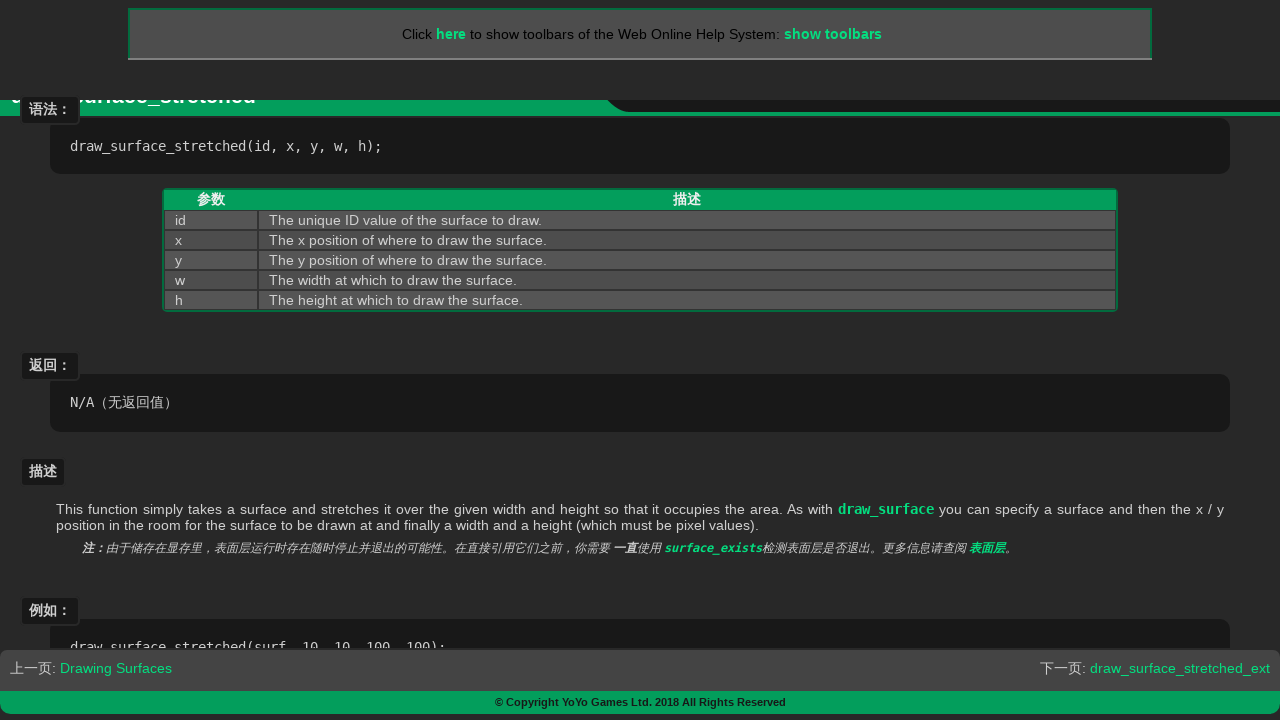

--- FILE ---
content_type: text/html
request_url: https://docs.gamebar.me/gmsDocs/source/_build/3_scripting/4_gml_reference/drawing/surfaces/draw_surface_stretched.html
body_size: 2131
content:
<!DOCTYPE HTML PUBLIC "-//W3C//DTD HTML 4.01 Transitional//EN"
"http://www.w3.org/TR/html4/loose.dtd">
<html>
<head>
<meta name="keywords" content="online documentation, web online help, web help, chm2web" />
<meta http-equiv="Content-Style-Type" content="text/css" />
<meta http-equiv="content-type" content="text/html; charset=UTF-8">

<meta name="generator" content="chm2web Pro 2.85 (unicode)" />
<title>draw_surface_stretched</title>
<meta http-equiv="X-UA-Compatible" content="IE=9">
<link rel="stylesheet" href="../../../../../../files/helpindex.css"
type="text/css">
<link rel="stylesheet" href="../../../../../../default.css" type=
"text/css">

<script type="text/JavaScript" src="../../../../../../files/supply.js"></script>
<script type="text/JavaScript">
chmtop.c2wtopf.pageid = "_build/3_scripting/4_gml_reference/drawing/surfaces/draw_surface_stretched.html";
</script>

</head>
<body><script type="text/JavaScript"> 
if (window.name != "content") 
  document.write(" <table width=\"100%\" bgcolor=\"#e1e1e1\"cellspacing=\"2\" cellpadding=\"0\" style=\"border-collapse: collapse; font-family: sans-serif; font-size: 14px; color: #000000; text-decoration: none;  \"> <tr> <td align=\"center\" style=\"border-bottom: 2px solid gray\" > <br>&nbsp;Click <a href=\"../../../../../../index.html?page=source%2F_build%2F3_scripting%2F4_gml_reference%2Fdrawing%2Fsurfaces%2Fdraw_surface_stretched.html\">here</a> to show toolbars of the Web Online Help System: <a href=\"../../../../../../index.html?page=source%2F_build%2F3_scripting%2F4_gml_reference%2Fdrawing%2Fsurfaces%2Fdraw_surface_stretched.html\">show toolbars</a><br>&nbsp;</td></tr></table><br> "); 
</script><!-- !chm2web! -->


<script type="text/JavaScript">
 if( typeof(chmtop.helpStyle) != 'undefined' ) { var linkNodes = document.getElementsByTagName("link");  for( var i=0; i < linkNodes.length; ++i ) { var link = linkNodes[i];    if( link.href.endsWith("default.css")) {    var style = link.href.replace("default.css", chmtop.helpStyle); document.write('<link id="newstyleLink" rel="stylesheet" href=' + style + ' type="text/css">');    break; } } } 
</script>
<h2>draw_surface_stretched</h2>

<div class="body-scroll">
<p><br>
</p>

<h3>语法：</h3>

<p class="code">draw_surface_stretched(id, x, y, w, h);</p>

<blockquote>
<table>
<tr>
<th>参数</th>
<th>描述</th>
</tr>

<tr>
<td>id</td>
<td>The unique ID value of the surface to draw.</td>
</tr>

<tr>
<td>x</td>
<td>The x position of where to draw the surface.</td>
</tr>

<tr>
<td>y</td>
<td>The y position of where to draw the surface.</td>
</tr>

<tr>
<td>w</td>
<td>The width at which to draw the surface.</td>
</tr>

<tr>
<td>h</td>
<td>The height at which to draw the surface.</td>
</tr>
</table>
</blockquote>

<p><br>
</p>

<h3>返回：</h3>

<p class="code">N/A（无返回值）</p>

<p><br>
</p>

<h3>描述</h3>

<blockquote>
<p>This function simply takes a surface and stretches it over the
given width and height so that it occupies the area. As with
<a href="draw_surface.html"><tt>draw_surface</tt></a> you can
specify a surface and then the x / y position in the room for the
surface to be drawn at and finally a width and a height (which must
be pixel values).</p>

<div class="note"><b>注：</b>由于储存在显存里，表面层运行时存在随时停止并退出的可能性。在直接引用它们之前，你需要 <b>一直</b>使用 <a href=
"surface_exists.html"><tt>surface_exists</tt></a>检测表面层是否退出。更多信息请查阅 <a href=
"index.html">表面层</a>。</div>
</blockquote>

<p><br>
</p>

<h3>例如：</h3>

<p class="code">draw_surface_stretched(surf, 10, 10, 100, 100);</p>

<blockquote>
<p>This will draw the surface indexed in the variable "surf" with
its left corner at (10,10). Its width and height are both set to
100, which is how much space it will occupy regardless of the
surface's actual width and height.</p>
</blockquote>

<p><br>
</p>
</div>

<div class="footer">
<div class="buttons">
<div class="clear">
<div style="float:left">上一页:  <a href="index.html">Drawing Surfaces</a></div>

<div style="float:right">下一页: <a href=
"draw_surface_stretched_ext.html">draw_surface_stretched_ext</a></div>
</div>
</div>

<h5>© Copyright YoYo Games Ltd. 2018 All Rights Reserved</h5>
<script type="text/javascript">
   (function(i,s,o,g,r,a,m){i['GoogleAnalyticsObject']=r;i[r]=i[r]||function(){   (i[r].q=i[r].q||[]).push(arguments)},i[r].l=1*new Date();a=s.createElement(o),   m=s.getElementsByTagName(o)[0];a.async=1;a.src=g;m.parentNode.insertBefore(a,m)   })(window,document,'script','https://www.google-analytics.com/analytics.js','ga');   ga('create', 'UA-2711665-14', 'auto');   ga('send', 'pageview'); 
</script>
</div>

<script type="text/JavaScript">
var fe = FindFrame("toc", top);
if ((fe != null) && (chmtop.c2wtopf.jstree != null)) {
  if (chmtop.c2wtopf.FITEMS[chmtop.c2wtopf.pagenum] != chmtop.c2wtopf.pageid)
    chmtop.c2wtopf.jstree.OpenTreeNode("source/" + chmtop.c2wtopf.pageid);
}
</script>
<script defer src="https://static.cloudflareinsights.com/beacon.min.js/vcd15cbe7772f49c399c6a5babf22c1241717689176015" integrity="sha512-ZpsOmlRQV6y907TI0dKBHq9Md29nnaEIPlkf84rnaERnq6zvWvPUqr2ft8M1aS28oN72PdrCzSjY4U6VaAw1EQ==" data-cf-beacon='{"version":"2024.11.0","token":"a267c32fc3af480a8775c1b60e96dcd6","r":1,"server_timing":{"name":{"cfCacheStatus":true,"cfEdge":true,"cfExtPri":true,"cfL4":true,"cfOrigin":true,"cfSpeedBrain":true},"location_startswith":null}}' crossorigin="anonymous"></script>
</body>
</html>


--- FILE ---
content_type: text/css
request_url: https://docs.gamebar.me/gmsDocs/default.css
body_size: 1771
content:
/* COLOURS:

// Backgrounds
Dark Grey: #181818;
Mid Grey:	#282828;
Light Grey:	#444444;

// Text
Main Text:	#cfcfcf;

green text:	#039e5c; OLD*#029c80;*
hover text:	#04de80; OLD*#0ee8c0;*
Titles:		#efefef;
 
 */

/* -------------------------------------------------------- BODY */
body{
	background:#282828;
	color:#cfcfcf;
	font-size:14px;
	font-family:Verdana, Helvetica, Arial, sans-serif;
	margin: 8px 0 0 0;
}

/* -------------------------------------------------------- HEADERS */
h1 {
	margin:0;
	font-size: 1.5em;
	padding:0 0.8em;
	line-height:1.5em;
	background: #282828;
}

h1.studio {
	/*margin:0;
	font-size: 1.5em;
	padding:0 0.8em;
	line-height:2em;
	background: #33531C;
	border-radius:0.5em 0.5em 0 0;*/
	margin:0 0 0.5em 0;
	font-size: 1.5em;
	padding:0 0 0 0.5em;
	line-height:40px;
	font-weight:bold;
    background-image: url(Images/Header_Bar_Front.png), url(Images/Header_Bar_Back.gif);
    background-position: left, left;
    background-repeat: no-repeat, repeat;
	border-radius:0.5em 0.5em 0 0;
	color: #ffffff;
}


h2 {
	margin:0 0 0 0;
	font-size: 1.5em;
	padding:0 0 0 0.5em;
	line-height:40px;
	font-weight:bold;
    background-image: url(Images/Header_Bar_Front.png), url(Images/Header_Bar_Back.gif);
    background-position: left, left;
    background-repeat: no-repeat, repeat;
	border-radius:0.5em 0.5em 0 0;
	color: #ffffff;
}

h2.studio {
	background-image: none;
	padding:0.5em;
	line-height:2em;
	font-style: italic;
	margin-left: 20px;
	margin-right: auto;
	margin-bottom:20px;
	font-size:14px;
	color:#cfcfcf;
}


h3 {
	display: inline;
	margin-left: 20px;
	padding:0.25em 0.5em 0.5em;
	font-size:1em;
	font-weight: bold;
	background: #181818;
	background-height: 10px;
	border-radius:5px;
	border: 2px solid #282828;
}

h3.studio {
	display: inline-block;
	margin-left: 10px;
	padding:0.5em;
	padding-left: 1em;
	padding-right:1em;
	font-size:1em;
	font-weight: bold;
	background: #181818;
	border-radius:20px;
	border: 2px solid #282828;
}

h4 {
	margin:0;
	font-size: 1.2em;
	padding:0em 0.85em 0;
	line-height:1em;
	font-weight:bold;
	font-style:italic;
	background:#282828;
}

h4.studio {
	margin:0;
	font-size: 1.2em;
	padding:0em 0.85em 0;
	line-height:1em;
	font-weight:bold;
	font-style:italic;
	background:#242424;
}

h5 {
	margin:0;
	color: #181818;
	text-align:center;
	padding:0.5em;
	font-size:0.75em;
	font-weight:bold;
	background: #039e5c;
	border-radius:0 0 1em 1em;
}

h5.studio {
	/*margin:0;
	text-align:center;
	padding:0.25em;
	font-size:10px;
	font-weight:normal;
	background: #1C1C1C;*/
	margin:0;
	color: #181818;
	text-align:center;
	padding:0.5em;
	font-size:0.75em;
	font-weight:bold;
	background: #039e5c;
	border-radius:0 0 1em 1em;
}

/* -------------------------------------------------------- PARAGRAPHS */
p, ul, ol{
	margin:0;
	padding:0.5em 1em;
	background:#282828;
	text-align: justify;
    text-justify: inter-word;
}

center{
	background:#282828;
}

blockquote{
	background:#282828;
	margin:0;
	padding:1em 3em;
}

label{
	margin:0;
	font-size: 1.2em;
	font-weight: bold;
	padding:0.25em 0.25em 0.25em 0.5em;
	background:#444444;
	color:#cfcfcf;
	border-radius:0.5em;
}

label:hover{
	color:#ffffff;
	/*box-shadow: 5px 5px 5px #181818;*/
	background:#039e5c;
}


/* -------------------------------------------------------- TABLES */
table{
	border:0px;
	cellspacing:10px;
	cellmargin:0px;
	border-collapse:separate;
	border-spacing:0px;
	border-radius: 5px;
	border: solid #026b3e 2px;
	background:#333333;
	width:80%;
	margin-left: auto;
	margin-right: auto;
}

td{
	border-spacing:2px;
	border: solid #333333 1px;
	padding-left: 10px;
	padding-right: 10px;
}

tr{
	border-spacing:2px;
	border: solid #039e5c 1px;
	border-spacing:2px;
	background:#555555;
}

table.compat{
	table-layout: fixed;
	text-align:center;
}

table.icons{
	padding-left: 25px;
	border: 0px;
	cellspacing: 10px;
	cellmargin: 10px;
	border-collapse: separate;
	border-spacing: 10px;
	width: 100%;
	margin-left: auto;
	margin-right: auto;
	background:#282828;
	box-shadow: 0px 0px 0px #282828;
}

th{
	color: #efefef;
	background:#039e5c; /*141414;*/
}

td.param{
	width:20%;
}

tr.alt{
	background:#4d4d4d;
}

td.compat{
	background:#555555;
}

td.icons{
	background:#282828;
	width:50px;
	border:0px;
}

td.text{
	background:#282828;
	border:0px;
}

tr:nth-child(odd) {
 	background:#4d4d4d;
    width:70%;
}


/* -------------------------------------------------------- DIVS */
span.list_link{
	color:#cfcfcf;
}

span.list_link:hover{
	color:#ffffff;
}

div.param{
	padding: 30px;
 	background-color:#282828;
	border-color:ffffff;
	border-width:4px 4px 4px 4px;
	box-shadow: 5px 5px 5px #111;
}

div.compat{
	padding-left:20%;
	padding-right:20%;
	padding-top:10px;
	border-color:ffffff;
	border-width:4px 4px 4px 4px;
}

div.index_list{
	padding: 1em 1em 2em 1em;
}

div.title{
	margin:0;
	padding:0.5em;
	font-size:1em;
	font-weight: bold;
	background: #181818;
	background-size: 200px;
	border-radius:0.5em 0.5em 0 0;
}

div.note{
	font-style: italic;
	margin-left: 40px;
	margin-right: auto;
	font-size:12px;
}

/* Justify page links*/
div.clear{
	clear:both;
	background:#444444;
	height:1.5em;
	padding:10px;
	border-radius:0.5em 0.5em 0 0;
}

div.clear a{
	font-weight: normal;
}

/* -------------------------------------------------------- IMAGES */
img.center{
	display:block;
    max-width: 100%;
    max-height: 100%;
	width: auto;
	margin-left:auto;
	margin-right:auto;
}

img.icon{
	align:middle;
}
/* -------------------------------------------------------- LISTS */
ul{
	padding:0 1em 1em 2em;
}

ul li{
	list-style:disc inside;
}

ul ul li{
	list-style-type: circle;
}

ol {
	list-style-type:square;
	list-style-image:url(Images/Main_List_Icon.png);
	line-height:1.5em;
}

ol.ext{
	list-style-type: none;
}

/* -------------------------------------------------------- LINKS */
a{
	text-decoration:none;
}

a:link, a:visited{
	font-weight: bold;
	color:#04de80;
}

a:hover, a:active{
	color:#ffffff;
	}

/* -------------------------------------------------------- EXTRAS */
.code{
	font-family:monospace;
	background:#181818;
	color:#cfcfcf;
	padding:20px 20px 20px 20px;
	margin-left:50px;
	margin-right:50px;
	text-justify: none;
	text-align: left;
	border-radius: 10px;
	}

.label{
	font-family:Verdana, Helvetica, Arial, sans-serif;
	}

.collapse{
	display:block;
	background-colour:#282828;
	background-image:url(Images/Pointer_Closed.png);
	background-repeat: no-repeat;
	background-position:10px center;
	padding-left:35px;
}

.collapse:hover{
	background-image:url(Images/Pointer_Open.png);
	/*text-decoration: underline;*/
}

.collapse + input{
	display:none;
}

.collapse + input + *{
	display:none;
}

.collapse + input:checked + *{
	display:block;
}

iframe{
	display: block;
	margin-left: auto;
	margin-right: auto;
	width:100%;
	height:400px;
	max-width: 800px;
	border-radius:0.5em;
	}
	
/* -------------------------------------------------------- BODY HEADER AND FOOTER */
	
.body-scroll{
	  display: block;
	  position: absolute;
	  top: 70px;
	  bottom: 72px;
	  left: 0;
	  width:100%;
	  margin-left:auto;
	  margin-right:auto;
	  overflow-y:auto;
	}
	
.footer{
	  position:absolute;
	  bottom:0;
	  width:100%;
	  height: 70px;
	  left:0;
	}
	
.buttons{
	  position:relative;
	  width:100%;
	}

/* -------------------------------------------------------- SCROLLBARS */

::-webkit-scrollbar {
	width: 14px;
	height: 14px;
	-webkit-border-radius: 12px;
	border-radius: 12px;
	background-color: #282828;
}

::-webkit-scrollbar-track {
    background-color: #282828;
	border-style: solid;
	border-width: 4px;
	border-color: #000000;
}
 
::-webkit-scrollbar-thumb {
    background-color: #444444;
	-webkit-border-radius: 5px;
	border-radius: 5px;
	border-style: solid;
	border-width: 2px;
	border-color: #000000;
}

 ::-webkit-scrollbar-thumb:active {
    background-color: #039e5c;
}
 
::-webkit-scrollbar-button {
      background-color: #808080;
}

::-webkit-scrollbar-button:start:decrement:vertical {
	background-color: #000000;
	background-image: url(Images/Scrollbar_Buttons.png);
	background-repeat: no-repeat;
	background-position: 0px 0px;
	height: 14px;
	width: 14px;
	display: block;
}

::-webkit-scrollbar-button:start:decrement:vertical:active {
	background-position: -14px 0px;
}

::-webkit-scrollbar-button:end:increment:vertical  {
	background-color: #000000;
	background-image: url(Images/Scrollbar_Buttons.png);
	background-repeat: no-repeat;
	background-position: 0px -14px;
	height: 14px;
	width: 14px;
	display: block;
}
 
::-webkit-scrollbar-button:end:increment:vertical:active {
	background-position: -14px -14px;
}

::-webkit-scrollbar-button:start:decrement:horizontal {
	background-color: #000000;
	background-image: url(Images/Scrollbar_Buttons.png);
	background-repeat: no-repeat;
	background-position: -28px 0px;
	height: 14px;
	width: 14px;
	display: block;
}

::-webkit-scrollbar-button:start:decrement:horizontal:active {
	background-position: -28px -14px;
}

::-webkit-scrollbar-button:end:increment:horizontal  {
	background-color: #000000;
	background-image: url(Images/Scrollbar_Buttons.png);
	background-repeat: no-repeat;
	background-position: -42px -0px;
	height: 14px;
	width: 14px;
	display: block;
}
 
::-webkit-scrollbar-button:end:increment:horizontal:active {
	background-position: -42px -14px;
}

::-webkit-scrollbar-corner {
      background-color: #282828;
}
